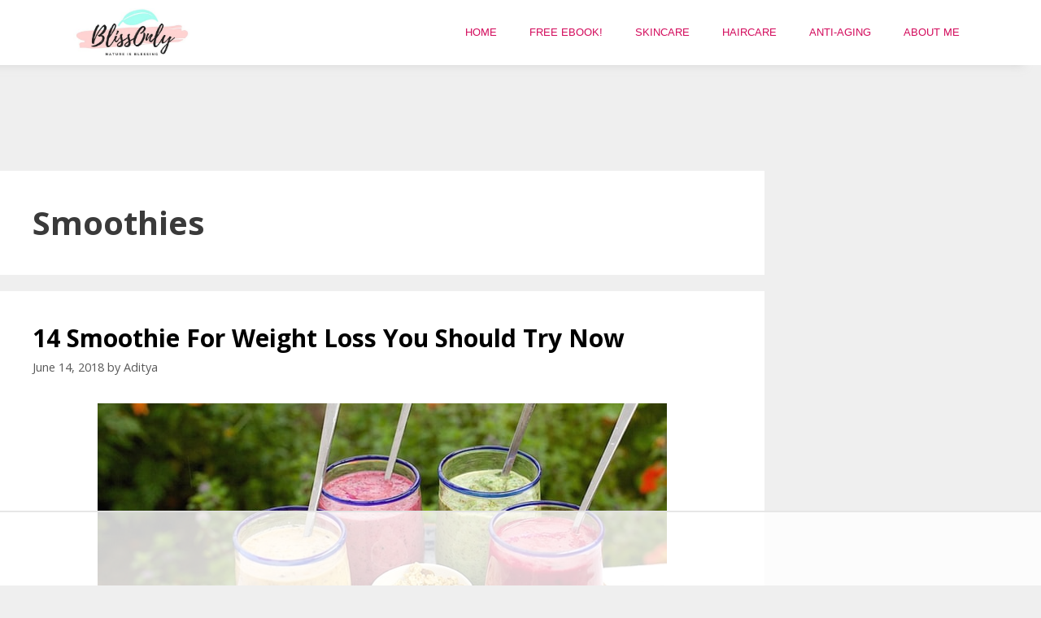

--- FILE ---
content_type: text/html
request_url: https://api.intentiq.com/profiles_engine/ProfilesEngineServlet?at=39&mi=10&dpi=743264634&pt=17&dpn=1&iiqidtype=2&iiqpcid=bb961d97-e8ef-4e22-91be-01d54021aea5&iiqpciddate=1762171408479&pcid=bb961d97-e8ef-4e22-91be-01d54021aea5&idtype=3&gdpr=0&japs=false&jaesc=0&jafc=0&jaensc=0&jsver=0.29&testGroup=U&source=pbjs&vrref=https%3A%2F%2Fblissonly.com%2Ftag%2Fsmoothies%2F
body_size: 55
content:
{"abPercentage":95,"adt":1,"ct":2,"isOptedOut":false,"data":{"eids":[]},"dbsaved":"false","ls":false,"cttl":86400000,"abTestUuid":"bb961d97-e8ef-4e22-91be-01d54021aea5","tc":9,"sid":-326856014}

--- FILE ---
content_type: text/html; charset=utf-8
request_url: https://www.google.com/recaptcha/api2/aframe
body_size: 250
content:
<!DOCTYPE HTML><html><head><meta http-equiv="content-type" content="text/html; charset=UTF-8"></head><body><script nonce="DFgWUhQ0wcV6tJL3_1pkuQ">/** Anti-fraud and anti-abuse applications only. See google.com/recaptcha */ try{var clients={'sodar':'https://pagead2.googlesyndication.com/pagead/sodar?'};window.addEventListener("message",function(a){try{if(a.source===window.parent){var b=JSON.parse(a.data);var c=clients[b['id']];if(c){var d=document.createElement('img');d.src=c+b['params']+'&rc='+(localStorage.getItem("rc::a")?sessionStorage.getItem("rc::b"):"");window.document.body.appendChild(d);sessionStorage.setItem("rc::e",parseInt(sessionStorage.getItem("rc::e")||0)+1);localStorage.setItem("rc::h",'1762171416029');}}}catch(b){}});window.parent.postMessage("_grecaptcha_ready", "*");}catch(b){}</script></body></html>

--- FILE ---
content_type: text/css
request_url: https://blissonly.com/wp-content/uploads/elementor/css/post-2825.css?ver=1711727183
body_size: 317
content:
.elementor-2825 .elementor-element.elementor-element-2c6f7cc6:not(.elementor-motion-effects-element-type-background), .elementor-2825 .elementor-element.elementor-element-2c6f7cc6 > .elementor-motion-effects-container > .elementor-motion-effects-layer{background-color:#ffffff;}.elementor-2825 .elementor-element.elementor-element-2c6f7cc6{box-shadow:-22px 0px 10px 0px rgba(186,186,186,0.5);transition:background 0.3s, border 0.3s, border-radius 0.3s, box-shadow 0.3s;}.elementor-2825 .elementor-element.elementor-element-2c6f7cc6 > .elementor-background-overlay{transition:background 0.3s, border-radius 0.3s, opacity 0.3s;}.elementor-bc-flex-widget .elementor-2825 .elementor-element.elementor-element-3968bf98.elementor-column .elementor-widget-wrap{align-items:center;}.elementor-2825 .elementor-element.elementor-element-3968bf98.elementor-column.elementor-element[data-element_type="column"] > .elementor-widget-wrap.elementor-element-populated{align-content:center;align-items:center;}.elementor-bc-flex-widget .elementor-2825 .elementor-element.elementor-element-796a2b3a.elementor-column .elementor-widget-wrap{align-items:center;}.elementor-2825 .elementor-element.elementor-element-796a2b3a.elementor-column.elementor-element[data-element_type="column"] > .elementor-widget-wrap.elementor-element-populated{align-content:center;align-items:center;}.elementor-2825 .elementor-element.elementor-element-28c64095 .elementor-menu-toggle{margin-left:auto;background-color:#ffffff;}.elementor-2825 .elementor-element.elementor-element-28c64095 .elementor-nav-menu .elementor-item{font-family:"Verdana", Sans-serif;font-size:13px;font-weight:500;text-transform:uppercase;}.elementor-2825 .elementor-element.elementor-element-28c64095 .elementor-nav-menu--main .elementor-item{color:#d30b5c;fill:#d30b5c;}.elementor-2825 .elementor-element.elementor-element-28c64095 .elementor-nav-menu--main:not(.e--pointer-framed) .elementor-item:before,
					.elementor-2825 .elementor-element.elementor-element-28c64095 .elementor-nav-menu--main:not(.e--pointer-framed) .elementor-item:after{background-color:#8e2766;}.elementor-2825 .elementor-element.elementor-element-28c64095 .e--pointer-framed .elementor-item:before,
					.elementor-2825 .elementor-element.elementor-element-28c64095 .e--pointer-framed .elementor-item:after{border-color:#8e2766;}.elementor-2825 .elementor-element.elementor-element-28c64095 .elementor-nav-menu--main .elementor-item.elementor-item-active{color:#8e2766;}.elementor-2825 .elementor-element.elementor-element-28c64095 .e--pointer-framed .elementor-item:before{border-width:1px;}.elementor-2825 .elementor-element.elementor-element-28c64095 .e--pointer-framed.e--animation-draw .elementor-item:before{border-width:0 0 1px 1px;}.elementor-2825 .elementor-element.elementor-element-28c64095 .e--pointer-framed.e--animation-draw .elementor-item:after{border-width:1px 1px 0 0;}.elementor-2825 .elementor-element.elementor-element-28c64095 .e--pointer-framed.e--animation-corners .elementor-item:before{border-width:1px 0 0 1px;}.elementor-2825 .elementor-element.elementor-element-28c64095 .e--pointer-framed.e--animation-corners .elementor-item:after{border-width:0 1px 1px 0;}.elementor-2825 .elementor-element.elementor-element-28c64095 .e--pointer-underline .elementor-item:after,
					 .elementor-2825 .elementor-element.elementor-element-28c64095 .e--pointer-overline .elementor-item:before,
					 .elementor-2825 .elementor-element.elementor-element-28c64095 .e--pointer-double-line .elementor-item:before,
					 .elementor-2825 .elementor-element.elementor-element-28c64095 .e--pointer-double-line .elementor-item:after{height:1px;}.elementor-2825 .elementor-element.elementor-element-28c64095 .elementor-nav-menu--dropdown a, .elementor-2825 .elementor-element.elementor-element-28c64095 .elementor-menu-toggle{color:#d30b5c;}.elementor-2825 .elementor-element.elementor-element-28c64095 .elementor-nav-menu--dropdown a:hover,
					.elementor-2825 .elementor-element.elementor-element-28c64095 .elementor-nav-menu--dropdown a.elementor-item-active,
					.elementor-2825 .elementor-element.elementor-element-28c64095 .elementor-nav-menu--dropdown a.highlighted{background-color:#efefef;}.elementor-2825 .elementor-element.elementor-element-28c64095 .elementor-nav-menu--dropdown .elementor-item, .elementor-2825 .elementor-element.elementor-element-28c64095 .elementor-nav-menu--dropdown  .elementor-sub-item{font-family:"Verdana", Sans-serif;font-size:13px;font-weight:500;text-transform:uppercase;}.elementor-2825 .elementor-element.elementor-element-28c64095 div.elementor-menu-toggle{color:#d30b5c;}.elementor-2825 .elementor-element.elementor-element-28c64095 div.elementor-menu-toggle svg{fill:#d30b5c;}.elementor-2825 .elementor-element.elementor-element-28c64095{--nav-menu-icon-size:23px;}@media(min-width:768px){.elementor-2825 .elementor-element.elementor-element-3968bf98{width:19.737%;}.elementor-2825 .elementor-element.elementor-element-796a2b3a{width:101.611%;}}@media(max-width:1024px) and (min-width:768px){.elementor-2825 .elementor-element.elementor-element-3968bf98{width:23%;}.elementor-2825 .elementor-element.elementor-element-796a2b3a{width:77%;}}@media(max-width:1024px){.elementor-2825 .elementor-element.elementor-element-2c6f7cc6{padding:0px 15px 0px 15px;}}@media(max-width:767px){.elementor-2825 .elementor-element.elementor-element-3968bf98{width:37%;}.elementor-2825 .elementor-element.elementor-element-796a2b3a{width:63%;}}

--- FILE ---
content_type: text/css
request_url: https://blissonly.com/wp-content/uploads/elementor/css/post-3607.css?ver=1711962696
body_size: -117
content:
.elementor-3607 .elementor-element.elementor-element-2514c2a:not(.elementor-motion-effects-element-type-background), .elementor-3607 .elementor-element.elementor-element-2514c2a > .elementor-motion-effects-container > .elementor-motion-effects-layer{background-color:#000000;}.elementor-3607 .elementor-element.elementor-element-2514c2a{transition:background 0.3s, border 0.3s, border-radius 0.3s, box-shadow 0.3s;color:#FFFEFE;}.elementor-3607 .elementor-element.elementor-element-2514c2a > .elementor-background-overlay{transition:background 0.3s, border-radius 0.3s, opacity 0.3s;}.elementor-3607 .elementor-element.elementor-element-2514c2a .elementor-heading-title{color:#FFFFFF;}.elementor-3607 .elementor-element.elementor-element-90cff0f .elementor-heading-title{font-size:0.8em;font-weight:300;}.elementor-3607 .elementor-element.elementor-element-fc224ad .elementor-heading-title{font-size:0.8em;font-weight:300;}.elementor-3607 .elementor-element.elementor-element-28cdf67 .elementor-heading-title{font-size:0.8em;font-weight:300;}.elementor-3607 .elementor-element.elementor-element-75c33b8 > .elementor-element-populated{transition:background 0.3s, border 0.3s, border-radius 0.3s, box-shadow 0.3s;}.elementor-3607 .elementor-element.elementor-element-75c33b8 > .elementor-element-populated > .elementor-background-overlay{transition:background 0.3s, border-radius 0.3s, opacity 0.3s;}.elementor-3607 .elementor-element.elementor-element-5f3838b .elementor-heading-title{font-size:0.8em;font-weight:300;}.elementor-3607 .elementor-element.elementor-element-6a60428 > .elementor-element-populated{color:#FFFFFF;}.elementor-3607 .elementor-element.elementor-element-b974f63 .elementor-heading-title{color:#FFFFFF;font-size:0.8em;font-weight:300;}

--- FILE ---
content_type: text/css
request_url: https://ads.adthrive.com/sites/5f241e1cc3c8818cdf371725/ads.min.css
body_size: 80
content:
.adthrive-sidebar.adthrive-stuck {
margin-top: 85px;
}

.adthrive-device-desktop .adthrive-recipe {
float: right;
margin-left: 10px;
}

.adthrive-sekindo-mobile-center {
margin-bottom: 20px;
}

--- FILE ---
content_type: text/plain
request_url: https://rtb.openx.net/openrtbb/prebidjs
body_size: -219
content:
{"id":"32f4f0ca-33c1-463f-a8f9-81d03774c88b","nbr":0}

--- FILE ---
content_type: text/plain
request_url: https://rtb.openx.net/openrtbb/prebidjs
body_size: -219
content:
{"id":"ba50c6d0-6fa1-41e7-9cfe-090e6ddefdad","nbr":0}

--- FILE ---
content_type: text/plain; charset=utf-8
request_url: https://ads.adthrive.com/http-api/cv2
body_size: 3526
content:
{"om":["02l32r45","0ds5le3t","0hi05xjr","0hrhffby","0htnz7sw","0i2rwd3u","0sm4lr19","0sqpoyxt","1029_m485lx96","11509281","1185:1609948196","1185:1609949675","11896988","11999651","12017760","12aqdixo","1986:681102602","1986:681102606","1986:681102614","1986:681102619","1986:681102623","1d7aiqz3","1h7yhpl7","1qt50lr4","1t5itjys","2307:3xh2cwy9","2307:47qb4hmk","2307:62zcujrg","2307:7p5vvwjx","2307:8027bqx5","2307:97gkbuew","2307:9h0epq5a","2307:bhnphbfu","2307:bncmk4g0","2307:c7ucy86l","2307:culb4gkp","2307:eorpzqm4","2307:hd26yi0u","2307:q85dff2a","2307:r1rjcvrd","2307:ri68kvpr","2307:tffqpcv1","2307:z4bn4559","2307:ztkpbpft","2409_15064_70_80300029","2409_15064_70_80300030","2409_15064_70_80300206","2409_15064_70_81051176","2409_15064_70_81051177","2409_15064_70_81213781","2409_15064_70_81213866","2409_15064_70_81213919","2409_15064_70_81213984","2409_15064_70_83146760","2409_15064_70_83146772","2409_15064_70_84546975","2409_25495_176_CR52092954","2409_25495_176_CR52092959","2409_91366_409_213930","25","2540:3654721","25_hgtzo9ra","2676:84547020","2676:85158958","2715_9888_518973","2760:176_CR52133976","2hs3v22h","2xe5185b","2xu9ksr7","2yor97dj","304wpk0o","308_124138","35776984","36159044","3658_15078_T25456375","3658_15078_T25458684","3658_15078_pjtxrl5u","3658_15113_T25401120","3658_15113_T25402273","3658_151643_hk2nsy6j","3658_151643_pqn44nv6","3658_151643_u5p4xjy9","3658_151643_wfqgu54f","3658_15173_62zcujrg","3658_15552_glb73rqv","3658_15761_T25461547","3658_203382_c7ucy86l","3658_21920_wqyy68qb","3658_22070_24fdn8mz","3658_240637_rpji53x6","3658_26587_T22553832","3658_592816_oj4t4l02","3658_603667_47qb4hmk","3658_67632_k9e1di44","3658_76599_T25264450","3658_78719_7tj6ix89","3658_78719_z4bn4559","3658_979603_T25453539","3992:199410108","39gjxgmz","3LMBEkP-wis","3n588bx4","3nhww7ef","3xh2cwy9","40082698","4032:355956","409_213944","42174064","47210038","47210060","47745534","47qb4hmk","49176617","4fk9nxse","4k7inceh","4ouflzgv","4qmco3dp","4ybbgsqx","510762","514637","518972","519988","522730","523_354_660e5fee0c47f653c6684fe2","523_354_Mu4TuSZIhNgWl2pZnFho","524012","52pmq4wa","53832716","53832733","53v6aquw","54639987","54640004","54779847","5510:1ii7evv7","5510:2ffkihbg","5510:5uf0zwne","5510:9jthdrjt","5510:c198v83n","5510:h0o0ado4","5510:pqxeox1i","55116643","55354666","55693391","55693405","55693417","55736221","558_93_02l32r45","558_93_722pybt0","558_93_7p5vvwjx","558_93_ag9mvrsv","558_93_ksm3bkdi","558_93_n1khq124","558_93_q2jn8yjx","558_93_sg49o81m","558_93_t6ua7lk2","558_93_u4s83nap","558_93_wq5j4s9t","558_93_wqyy68qb","558_93_yi6qlg3p","55965333","56773753","56s5tkmo","57157672","58240252","598131507","5i9zhwqw","5l03u8j0","5nzbsyta","5qovlbmb","5uf0zwne","603485497","60879473","60884243","61259849","61259888","61259901","61259903","61259904","61365753","61421009","61435270","61563594","61595094","619641621","619765138","619765960","62zcujrg","643476627005","654681852","654681878","654681908","655883025","659216891404","659713728691","664415922","670449458","670460055","679857440","680_99480_614104461","680_99480_614105104","680_99480_614105105","680_99480_648120639","680_99480_681349749","681102616","681102619","681487902","685302985","685303074","686615448","688061742","689747855","6horao0p","6j3rcz2c","6ln7tgaq","6nu2tlj3","6vpe2osp","70_73606396","70_80300031","70_80300201","70_81051013","70_81213766","70_81213870","70_81213987","70_81213998","70_82546341","70_84547025","70_84547103","70_84547125","722pybt0","7255_121665_sinclair-108345","7354_151700_78402044","7354_217088_T24066833","7354_217088_T24264902","73606396","7521085","7618517","76_3721dfcc-4df4-4e93-abad-f097df880211","76_706fd26b-d226-448f-9608-e83c0b9419d1","7736472","7829835","7942361","7942362","7960749","7961181","7963682","7972225","7981013","7981056","7981058","7981066","7981075","7997009","7cvt3476","7ecjlsu3","7p5vvwjx","7qjgg1p5","7tjjebcw","7x01il30","7ywwghp5","7zoi5993","8003827","8011272","8018152","8027bqx5","81082064","81082069","81082293","81082318","81213781","81213801","81213919","81213984","81213987","81387611","81587871","83146776","83554252","83554259","83554261","83554268","83554271","83554282","83554326","83554430","83595439","83595580","84546969","84546981","84547025","85049702","85158976","8564740","87h5fz9v","9057/231dc6cdaab2d0112d8c69cdcbfdf9e9","9057/5f448328401da696520ae886a00965e2","92aaa97k","957a8vwr","97gkbuew","97tc94in","9jthdrjt","9lxdy59h","ag9mvrsv","aodopxzf","b1n47h9n","bhnphbfu","bncmk4g0","c198v83n","c7rcud6r","cb94emwo","cdcl7eox","cr-9cp22f2uv8rhwz","cr-9cp22f2uv8rhx5","cr-9cp22f2wx6rhwz","cr-9cp22f2wx6rhx5","cr-9cp22k0yt8rhwz","cr-9cqtwi1vtdrhwz","cr-9cqtwi1vtdrhx5","cr-9cqtwi1vterhwz","cr-9cqtwi1vterhx5","cr-9cqtwi1vu6rhwz","cr-9cqtwi1vu8rhwz","cr-9cqtwi1vu8rhx5","cr-9cqtwi1vu9rhwz","cr-9cqtwi1vu9rhx5","cr-9cqtwi1vuarhwz","cr-9cqtxk5v16rhx5","culb4gkp","cx5a4f3i","d3pu0fw0","dk55sjn6","dlkdd3ia","dpjydwun","ee6v10mo","ekc2b4v4","ekv63n6v","el6kgyq0","elzxopvy","eorpzqm4","eqsggnxj","euk4wmgj","ez5k6t4d","f18cad75","f6onaxdy","fgqkluab","g2ua3qul","g4kw4fir","g4lhyhol","g770vl3c","gj62gk50","glb73rqv","gsj0yibj","h0o0ado4","h7eught8","hjrhnunh","hk2nsy6j","hk984ucz","hyqseebt","i1gs57kc","i3qd66lb","i43t86yi","ib1o62yz","j96ecp1l","jb75l2ds","je0f50j1","k9opchux","kbapdg4y","kf4pgk8u","kh2zg7kw","khrc9fv4","kk5768bd","kmykkma1","kndz56z6","koci3lym","ksm3bkdi","l5dp15o1","le13cea8","lp37a2wq","ltkghqf5","lui7w03k","luml7dkj","lv66eea6","m3i0vxvt","mdm0jvsm","mm6vlxkn","mnrfauyl","ms9nn2og","mu569unk","n1khq124","n3egwnq7","n4n5pgtz","ns6i2m3u","o2pr35pd","o92tobh2","oj4t4l02","ospavlwb","ov9mc1bd","p0jaumzr","p8pu5j57","pek2ovv0","pqn44nv6","psrn0dap","putxgaxx","qlapoj3t","qs7tjg76","qvymc7o8","r1rjcvrd","r7q80d87","ra0u0u4h","rcpm77ku","rg2fy052","ri68kvpr","rmccapeb","rpji53x6","sg49o81m","sjjqrcrc","snc34qp9","spv5lpyq","sqmqxvaf","sze636fg","t2sszf97","t3qpvrpq","tdobal9c","tdosydzp","tjrk1rop","u3i8n6ef","u5p4xjy9","uormxw04","v945wwim","w0nccmi6","wbfp1obp","wev1l90d","wfqgu54f","wq5j4s9t","wqyy68qb","x2n9c7pn","xlkrlre2","y1url6ij","yi6qlg3p","ypjhjj2v","z0xpfdyt","z4bn4559","z65hue5p","ztkpbpft","ztlksnbe","zvfjb0vm","zw6jpag6"],"pmp":[],"adomains":["1md.org","a4g.com","about.bugmd.com","acelauncher.com","adameve.com","adelion.com","adp3.net","advenuedsp.com","aibidauction.com","aibidsrv.com","akusoli.com","allofmpls.org","arkeero.net","ato.mx","avazutracking.net","avid-ad-server.com","avid-adserver.com","avidadserver.com","aztracking.net","bc-sys.com","bcc-ads.com","bidderrtb.com","bidscube.com","bizzclick.com","bkserving.com","bksn.se","brightmountainads.com","bucksense.io","bugmd.com","ca.iqos.com","capitaloneshopping.com","cdn.dsptr.com","clarifion.com","cotosen.com","cs.money","cwkuki.com","dallasnews.com","dcntr-ads.com","decenterads.com","derila-ergo.com","dhgate.com","dhs.gov","digitaladsystems.com","displate.com","doyour.bid","dspbox.io","envisionx.co","ezmob.com","fmlabsonline.com","g123.jp","g2trk.com","gadmobe.com","getbugmd.com","goodtoknowthis.com","gov.il","guard.io","hero-wars.com","holts.com","howto5.io","ice.gov","imprdom.com","justanswer.com","liverrenew.com","longhornsnuff.com","lovehoney.com","lowerjointpain.com","lymphsystemsupport.com","media-servers.net","medimops.de","miniretornaveis.com","mobuppsrtb.com","motionspots.com","mygrizzly.com","myrocky.ca","national-lottery.co.uk","nbliver360.com","ndc.ajillionmax.com","niutux.com","nordicspirit.co.uk","notify.nuviad.com","notify.oxonux.com","own-imp.vrtzads.com","paperela.com","parasiterelief.com","peta.org","pfm.ninja","pixel.metanetwork.mobi","pixel.valo.ai","plannedparenthood.org","plf1.net","plt7.com","pltfrm.click","printwithwave.co","privacymodeweb.com","rangeusa.com","readywind.com","reklambids.com","ri.psdwc.com","rtb-adeclipse.io","rtb-direct.com","rtb.adx1.com","rtb.kds.media","rtb.reklambid.com","rtb.reklamdsp.com","rtb.rklmstr.com","rtbadtrading.com","rtbsbengine.com","rtbtradein.com","saba.com.mx","securevid.co","servedby.revive-adserver.net","shift.com","smrt-view.com","swissklip.com","taboola.com","tel-aviv.gov.il","temu.com","theoceanac.com","track-bid.com","trackingintegral.com","trading-rtbg.com","trkbid.com","truthfinder.com","unoadsrv.com","usconcealedcarry.com","uuidksinc.net","vabilitytech.com","vashoot.com","vegogarden.com","viewtemplates.com","votervoice.net","vuse.com","waardex.com","wapstart.ru","wdc.go2trk.com","weareplannedparenthood.org","webtradingspot.com","xapads.com","xiaflex.com","yourchamilia.com"]}

--- FILE ---
content_type: text/plain
request_url: https://rtb.openx.net/openrtbb/prebidjs
body_size: -219
content:
{"id":"75e3a404-f91f-41b4-a674-52b374113af8","nbr":0}

--- FILE ---
content_type: text/plain
request_url: https://rtb.openx.net/openrtbb/prebidjs
body_size: -219
content:
{"id":"6ebb30e0-110d-43d2-a3e8-f934a71535c8","nbr":0}

--- FILE ---
content_type: text/plain
request_url: https://rtb.openx.net/openrtbb/prebidjs
body_size: -83
content:
{"id":"f893c331-6331-4d57-a824-81b11c21a648","nbr":0}

--- FILE ---
content_type: text/plain
request_url: https://rtb.openx.net/openrtbb/prebidjs
body_size: -219
content:
{"id":"7b75a3f6-1937-4e9f-ba77-f74cc8dfe2b3","nbr":0}

--- FILE ---
content_type: text/plain; charset=UTF-8
request_url: https://at.teads.tv/fpc?analytics_tag_id=PUB_17002&tfpvi=&gdpr_consent=&gdpr_status=22&gdpr_reason=220&ccpa_consent=&sv=prebid-v1
body_size: 56
content:
ZWFhNTY4ZjMtMTE0Yy00ZjVlLWEyOWUtZDI0Y2JkM2VlYzAxIy00LTc=